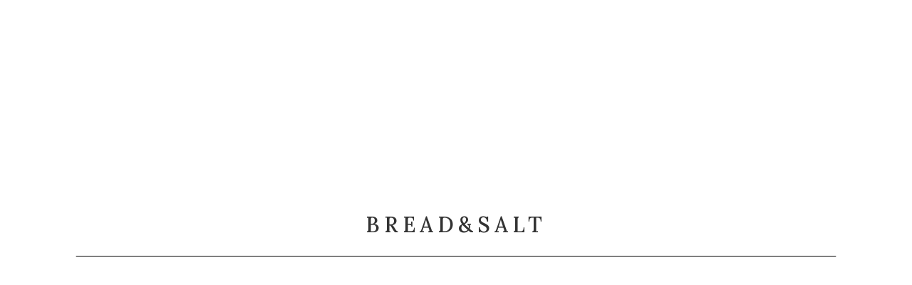

--- FILE ---
content_type: text/html; charset=utf-8
request_url: https://basilic.ua/bread-salt
body_size: 12440
content:
<!DOCTYPE html>
<!--[if IE]><![endif]-->
<!--[if IE 8 ]><html dir="ltr" lang="ua" class="ie8"><![endif]-->
<!--[if IE 9 ]><html dir="ltr" lang="ua" class="ie9"><![endif]-->
<!--[if (gt IE 9)|!(IE)]><!-->
<html dir="ltr" lang="ua">
<!--<![endif]-->
<head>
  <meta charset="UTF-8" />
  <meta name="viewport" content="width=device-width, initial-scale=1">
  <meta http-equiv="X-UA-Compatible" content="IE=edge">
  <title>BREAD&amp;SALT</title>
  <base href="https://basilic.ua/" />
      <meta name="description" content="Доставка Луцьк, Доставка Луцк, куди піти, заклади Луцька, Обід, Сніданок, Вечері, День народження, Замовити доставку" />
      <script src="catalog/view/javascript/jquery/jquery-2.1.1.min.js" type="text/javascript"></script>
  <script src="catalog/view/javascript/jquery/jquery.mask.min.js" type="text/javascript"></script>
  <script src="catalog/view/theme/basilic/javascript/gsap/gsap.min.js" type="text/javascript"></script>
  <script src="catalog/view/theme/basilic/javascript/gsap/Draggable.min.js" type="text/javascript"></script>
  <link href="catalog/view/javascript/bootstrap/css/bootstrap.min.css" rel="stylesheet" media="screen" />
  <script src="catalog/view/javascript/bootstrap/js/bootstrap.min.js" type="text/javascript"></script>
  <link href="catalog/view/javascript/font-awesome/css/font-awesome.min.css" rel="stylesheet" type="text/css" />
  <link href="catalog/view/theme/basilic/stylesheet/ionicons.min.css" rel="stylesheet" type="text/css" />
  <link href="catalog/view/theme/basilic/stylesheet/stylesheet.css?version=03042023" rel="stylesheet">
      <script src="catalog/view/theme/basilic/javascript/common.js?version=03042023" type="text/javascript"></script>
      <link href="http://basilic.ua/bread-salt" rel="canonical" />
      <link href="https://basilic.ua/image/catalog/logos/Bacilic_white-logo.png" rel="icon" />
      <style>
    body:not(.ready) * {visibility:hidden;}
  </style>
  <link rel="apple-touch-icon" sizes="57x57" href="/image/favicon/apple-icon-57x57.png">
  <link rel="apple-touch-icon" sizes="60x60" href="/image/favicon/apple-icon-60x60.png">
  <link rel="apple-touch-icon" sizes="72x72" href="/image/favicon/apple-icon-72x72.png">
  <link rel="apple-touch-icon" sizes="76x76" href="/image/favicon/apple-icon-76x76.png">
  <link rel="apple-touch-icon" sizes="114x114" href="/image/favicon/apple-icon-114x114.png">
  <link rel="apple-touch-icon" sizes="120x120" href="/image/favicon/apple-icon-120x120.png">
  <link rel="apple-touch-icon" sizes="144x144" href="/image/favicon/apple-icon-144x144.png">
  <link rel="apple-touch-icon" sizes="152x152" href="/image/favicon/apple-icon-152x152.png">
  <link rel="apple-touch-icon" sizes="180x180" href="/image/favicon/apple-icon-180x180.png">
  <link rel="icon" type="image/png" sizes="192x192"  href="/image/favicon/android-icon-192x192.png">
  <link rel="icon" type="image/png" sizes="32x32" href="/image/favicon/favicon-32x32.png">
  <link rel="icon" type="image/png" sizes="96x96" href="/image/favicon/favicon-96x96.png">
  <link rel="icon" type="image/png" sizes="16x16" href="/image/favicon/favicon-16x16.png">
  <link rel="manifest" href="/manifest.json">
  <meta name="msapplication-TileColor" content="#ffffff">
  <meta name="msapplication-TileImage" content="/image/favicon/ms-icon-144x144.png">
  <meta name="theme-color" content="#000000">
  <meta http-equiv='cache-control' content='no-cache'>
  <meta http-equiv='expires' content='0'>
  <meta http-equiv='pragma' content='no-cache'>
</head>
<body>
<div class="loader">
  <div class="loader__side loader__side--top"></div>
  <div class="loader__side loader__side--bottom"></div>
  <div class="loader-text">BREAD&amp;SALT</div>
  <div class="loader-divider"></div>
</div>
<header>
  <div class="container-fluid">
    <div class="row">
      <div class="col-xs-12 flex">
        <div class="col1">
          <input type="checkbox" id="hmt" class="hidden-menu-ticker">
          <label class="btn-menu" for="hmt">
            <span class="first"></span>
            <span class="second"></span>
            <span class="third"></span>
          </label>
          <ul class="hidden-menu">
            <li> <a href="/">Basilic group</a></li>
                                  <li><a href="http://basilic.ua/bread-salt">BREAD&amp;SALT</a></li>
                              <li><a href="http://basilic.ua/show-basilic">SHOW BASILIC</a></li>
                 
          </ul>
        </div>
        <div class="col2">
                      <h1><a href="http://basilic.ua/bread-salt">BREAD&amp;SALT</a></h1>
                  </div>
        <div class="col3">
          <div class="account pull-right">
            <ul class="list-inline">
              <li class="dropdown"><a href="https://basilic.ua/index.php?route=account/account" class="dropdown-toggle icon-account" data-toggle="dropdown">
                  <i class="icon ion-android-more-vertical" data-toggle="tooltip" data-placement="bottom" title="Особистий кабінет"></i></a>
                <ul class="dropdown-menu dropdown-menu-right text-center">
                   
                  
                                      <li><a href="https://basilic.ua/index.php?route=account/register">Реєстрація</a></li>
                    <li><a href="https://basilic.ua/index.php?route=account/login">Авторизація</a></li>
                                  </ul>
              </li>
            </ul>
          </div>
          <div class="search-btn pull-right">
            <div class="btn-group btn-search">
  <a data-toggle="dropdown" class="btn dropdown-toggle">
  <i class="icon ion-ios-search-strong" data-toggle="tooltip" data-placement="bottom" title="Пошук"></i></a>
  <ul class="dropdown-menu pull-right">
  <li class="dropdown-triangle"></li>
    <li>
      <div id="search" class="input-group">
	  <input type="text" name="search" value="" placeholder="Пошук" class="form-control" />
 
        <div class="input-group-btn">
          <button type="button" class="btn btn-default">Пошук</button>
        </div>
      </div>
    </li>
  </ul>
</div>
          </div>
          <div class="shopping-bag pull-right">
            <div id="cart" class="btn-group">
    <a href="https://basilic.ua/index.php?route=checkout/checkout" class="btn btn-block show-minicart">
        <i class="icon ion-bag" title="Перейти до кошику"></i>
        <span class="count empty" id="count">0</span>
        <span class="total empty" id="total">0.00₴</span>
    </a>

    <div class="minicart-wrapper">
        <div class="minicart-title"><strong>Ваш кошик</strong></div>
        <button type="button" class="close close-minicart"><i class="icon ion-android-close"></i></button>
                    <div class="minicart empty">
                <p class="empty-cart text-center">Ваш кошик порожній!</p>
            </div>
            </div>
</div>

          </div>
        </div>
      </div>
    </div>
</header>

<div id="product-category" class="container">
  <ul class="breadcrumb">
        <li><a href="http://basilic.ua/index.php?route=common/home"><i class="fa fa-home"></i></a></li>
        <li><a href="http://basilic.ua/bread-salt">BREAD&amp;SALT</a></li>
      </ul>
  <div class="row">
                <div id="content" class="col-sm-12">
                      <div class="categories">
              <div id="categories-slider" class="sub-categories-wrapper">
                  <ul id="sub-categories" class="sub-categories">
                                                                              <li><a href="http://basilic.ua/index.php?route=product/category&amp;path=64_329" class="btn-category">Новинки від Хліб Сіль</a></li>
                                                                                                        <li><a href="http://basilic.ua/index.php?route=product/category&amp;path=64_332" class="btn-category">Безалкогольні напої</a></li>
                                                                                                        <li><a href="http://basilic.ua/index.php?route=product/category&amp;path=64_331" class="btn-category">Основне меню</a></li>
                                                                  </ul>
              </div>
              <div class="categories-controls">
                  <span class="btn-move btn-move-left">
                      <i class="fa fa-long-arrow-left" aria-hidden="true"></i>
                  </span>
                  <span class="btn-move btn-move-right">
                      <i class="fa fa-long-arrow-right" aria-hidden="true"></i>
                  </span>
              </div>
          </div>
                       <div class="row product-row">       <div class="card col-lg-3 col-md-3 col-sm-6 col-xs-12">
  <div class="content">
    <div class="front">
	 <h3>Грядка на тарілці</h3>
     <img src="https://basilic.ua/image/cache/catalog/bread-salt/11043-300x300.PNG" alt="Грядка на тарілці" title="Грядка на тарілці" class="img-responsive" />
	  <p class="price">
                    200.00₴
                            </p>
	  </div>
    <div class="back">
        <h3>Грядка на тарілці</h3>
                    <b>400.00g</b>
                <p>Маринована бита редиска та хрумкий огірок з часником та зеленню ніжні томати чері з домашнім сиром.</p>
                <p class="price">
                    200.00₴
                            </p>
                            <button id="add-to-cart-4001"
                    type="button"
                    data-loading-text="Додається"
                    onclick="cart.add('4001','64','1');"
                    class="btn to-cart"
            >
                У кошик
            </button>
              </div>
    </div>
  </div>
        <div class="card col-lg-3 col-md-3 col-sm-6 col-xs-12">
  <div class="content">
    <div class="front">
	 <h3>Рубанка зі щуки</h3>
     <img src="https://basilic.ua/image/cache/catalog/bread-salt/11043-300x300.PNG" alt="Рубанка зі щуки" title="Рубанка зі щуки" class="img-responsive" />
	  <p class="price">
                    240.00₴
                            </p>
	  </div>
    <div class="back">
        <h3>Рубанка зі щуки</h3>
                    <b>200.00g</b>
                <p>Вишуканий тартар з щуки, делікатно маринованої в буряковому соці з натяком хрону, що надає страві пікантної глибини й легку гостринку. Додаємо каперси для яскравої солоної ноти та соковиту полуницю, яка освіжає і гармонізує смакову палітру.</p>
                <p class="price">
                    240.00₴
                            </p>
                            <button id="add-to-cart-3999"
                    type="button"
                    data-loading-text="Додається"
                    onclick="cart.add('3999','64','1');"
                    class="btn to-cart"
            >
                У кошик
            </button>
              </div>
    </div>
  </div>
     </div>
      <div class="row">
        <div class="col-sm-6 text-left"></div>
        <div class="col-sm-6 text-right">Показано з 1 по 2 із 2 (1 сторінок)</div>
      </div>
                  </div>
    </div>
</div>
</div>
<footer>
    <div class="container">
        <div class="block-contacts__item-info">
            м. Луцьк, проспект Соборності 16в
        </div>
        <div class="block-contacts__item-info">
            Доставка: <a href="tel:0661164847">066 116 48 47</a>   /   Самовивіз: <a href="tel:0661164847">066 116 48 47</a>

        </div>
        <div class="block-contacts__item-info">
            Пн-Нд: 10:00-23:00
        </div>
        <div class="copyright">&copy; 2022</div>
    </div>
</footer>
</body></html>


--- FILE ---
content_type: text/css
request_url: https://basilic.ua/catalog/view/theme/basilic/stylesheet/stylesheet.css?version=03042023
body_size: 42577
content:
@import url('https://fonts.googleapis.com/css2?PT+Serif:ital@1&family=Lora:ital,wght@0,400;0,500;0,600;0,700;1,400;1,500;1,600;1,700&display=swap');
@keyframes appear {
    from {
        opacity: 0;
        transform: scale(2);
    }
    to {
        opacity: 1;
        transform: scale(1);
    }
}
@keyframes growBar {
    0% {
        transform: scaleX(0);
    }
    50% {
        transform: scaleX(1);
    }
    100% {
        transform: scaleX(0);
    }
}
@keyframes pin {
    from {
        opacity: 1;
        transform: scale(1);
    }
    to {
        opacity: 0;
        transform: scale(1.7);
    }
}

 body {
     padding-top: 125px;
     font-family: 'Lora', serif;
     font-weight: 400;
     font-size: 14px;
     overflow-x: hidden;
}
/*text*/
 h1, h2, h3, h4, h5, legend {
     font-weight: 500;
}
 h1 {
     margin-bottom: 20px;
}
 a {
     color: #000;
}
 a:hover, a:focus {
     color: #000;
}
 a, a:hover, a:focus {
     text-decoration: none;
}
 button:focus {
     outline: none;
 }
.loader {
    position: fixed;
    top: 0;
    left: 0;
    width: 100%;
    height: 100%;
    overflow: hidden;
    z-index: 9999;
}
.loader:before,
.loader:after {
    content: '';
    display: block;
    position: absolute;
    left: 0;
    width: 100%;
    height: 50%;
    background-color: #ffffff;
    transform: scaleY(1);
    transition: transform .8s linear 1.4s;
}
.loader:before {
    top: 0;
    transform-origin: top;
    height: calc(50% + 1px);
}
.loader:after {
    bottom: 0;
    transform-origin: bottom;
}
.loader-text {
    position: absolute;
    left: 50%;
    top: 50%;
    font-size: 16px;
    font-weight: 500;
    text-transform: uppercase;
    transform: translate(-50%, -49px);
    letter-spacing: 6px;
    transition: opacity 0.5s cubic-bezier(0.47, 0, 0.745, 0.715);
    white-space: nowrap;
    opacity: 0;
}
.loader-text:after {
    content: '';
    display: block;
    width: 100%;
    height: 1px;
    background-color: #000000;
    position: absolute;
    left: 0;
    bottom: -30px;
    transform: scaleX(0);
    transform-origin: center;
    transition: transform;
}
.loader-divider {
    position: absolute;
    top: 50%;
    left: 0;
    width: 100%;
    height: 1px;
    margin-top: -1px;
    background-color: #000000;
    transform: scaleX(0);
    transform-origin: center;
    opacity: 1;
}
.ready .loader-text {
    opacity: 1;
}
.ready .loader-text:after {
    animation: growBar 3s cubic-bezier(0.645, 0.045, 0.175, 1) 0.5s infinite;
}
.loaded .loader {
    width: 0;
    height: 0;
    left: -9999px;
    transition: all 0s;
    transition-delay: 2.2s;
}
.loaded .loader:before,
.loaded .loader:after {
    transform: scaleY(0);
}
.loaded .loader-text {
    transition: visibility 0.09s cubic-bezier(0.47, 0, 0.745, 0.715) 1.1s;
    visibility: hidden;
}
.loaded .loader-divider {
    transform: scaleX(1);
    opacity: 0;
    transition: transform 0.7s linear, opacity 0s ease-out 1.25s;
}
.prev-next-wrapper {
    margin-top: 30px;
    padding: 0 15px;
    overflow: hidden;
}
.prev-next-wrapper .prev-cat {
    float: left;
}
.prev-next-wrapper .next-cat {
    float: right;
}
.prev-next-wrapper .fa {
    transition: transform .3s  cubic-bezier(0.645, 0.045, 0.175, 1);
}
.prev-next-wrapper .prev-cat .fa {
    margin-right: 10px;
}
.prev-next-wrapper .next-cat .fa {
    margin-left: 10px;
}
.prev-next-wrapper .prev-cat:hover .fa {
    transform: translateX(-5px) scale(1.3, 1.3);
}
.prev-next-wrapper .next-cat:hover .fa {
    transform: translateX(5px) scale(1.3, 1.3);
}
 .title {
     padding: 20px 40px;
     border-top: 2px solid #000;
     color: #000;
     border-bottom: 2px solid #000;
     text-align: center;
     margin: 20px auto;
     width: -webkit-fit-content;
     width: -moz-fit-content;
     width: fit-content;
}
.nav-tabs {
    margin-bottom: 10px;
}
/*icons*/
 .icon {
     font-size: 28px;
}
 .tooltip {
     display: none !important;
 }
 .shopping-bag {
     padding-right: 10px;
}
 .shopping-bag-icon {
     position: relative;
}
/*scrollbar*/
 ::-webkit-scrollbar {
    width:10px;
    height:10px
}
 ::-webkit-scrollbar-track {
    background-color:#eaeaea
}
 ::-webkit-scrollbar-thumb {
    background-color:#9699a2
}
 ::-webkit-scrollbar-thumb:hover {
    background-color:#555
}
/*inputs*/
 .form-control {
     height: 46px;
     margin-bottom: 20px;
}
 .form-control::-webkit-input-placeholder {
     color: #7e8e9f;
}
 .form-control::-moz-placeholder {
     color: #7e8e9f;
}
 .form-control:-ms-input-placeholder {
     color: #7e8e9f;
}
 .input-group-addon, #input-limit, #input-sort {
     height: 46px;
     padding: 12px 25px 12px 12px;
}
 .input-group-addon {
     font-size: 16px!important;
}
/*tables*/
 .table .btn {
     height: auto;
}
 .table, .table>thead>tr>th, .table>tbody>tr>th, .table>tfoot>tr>th, .table>thead>tr>td, .table>tbody>tr>td, .table>tfoot>tr>td {
     padding: 8px 8px;
     background: #fff;
     border-width: 1px;
     border-color: #000;
     vertical-align: middle;
}
.dropdown-menu .table>tbody>tr>td.text-left {
    max-width: 150px;
}
 .table {
     margin-bottom: 0;
}
 .table>thead {
     font-weight: 700;
}
 .table>tbody+tbody {
     border-top: none;
}
 .table-responsive {
     margin-bottom: 40px;
     -webkit-box-shadow: 0 1px 3px 0 rgba(215, 221, 228, 0.6);
     box-shadow: 0 1px 3px 0 rgba(215, 221, 228, 0.6);
}

.table-responsive>.table.cart-table>tbody>tr>td.product-qty {
    width: 142px;
}
/*image*/
 .img-responsive {
     margin: auto;
	 width: 100%;
}
/*list*/
 ul {
     margin: 0;
     padding: 0;
     list-style: none;
}
 .list-group-item.active, .list-group-item.active:focus, .list-group-item.active:hover {
     z-index: 2;
     color: #fff;
     background-color: #000;
     border-color: #000;
}
/*header*/
 header {
     position: fixed;
     top: 0;
     left: 0;
     width: 100%;
     min-width: 100%;
     padding: 15px;
     -webkit-backface-visibility: hidden;
     backface-visibility: hidden;
     -webkit-transition: background 2.5s ease, box-shadow 1.3s;
     -webkit-transition: background 2.5s ease, -webkit-box-shadow 1.3s;
     transition: background 2.5s ease, -webkit-box-shadow 1.3s;
     -o-transition: background 2.5s ease, box-shadow 1.3s;
     transition: background 2.5s ease, box-shadow 1.3s;
     transition: background 2.5s ease, box-shadow 1.3s, -webkit-box-shadow 1.3s;
     background: #fff;
     box-shadow: 0 0 15px rgba(0,0,0,0.1);
     z-index: 3;
}
 .flex {
     display: -webkit-inline-box;
     display: -ms-inline-flexbox;
     display: inline-flex;
     width: 100%;
     -webkit-box-pack: justify;
     -ms-flex-pack: justify;
     justify-content: space-between;
     -webkit-box-align: center;
     -ms-flex-align: center;
     align-items: center;
}
/*menu*/
 .hidden-menu {
     display: block;
     position: fixed;
     list-style:none;
     padding: 10px;
     margin: 0;
     -webkit-box-sizing: border-box;
     box-sizing: border-box;
     width: 200px;
     background-color: #eee;
     height: 100%;
     top: 0;
     left: -200px;
     -webkit-transition: left .2s;
     -o-transition: left .2s;
     transition: left .2s;
     z-index: 3;
     -webkit-transform: translateZ(0);
     -webkit-backface-visibility: hidden;
}
 .hidden-menu-ticker {
     display: none;
}

 .col1 {
     width: 36px;
 }
 .btn-menu {
     padding: 5px;
     position: relative;
     top: 5px;
     left: 5px;
     cursor: pointer;
     -webkit-transition: left .3s;
     -o-transition: left .3s;
     transition: left .3s;
     z-index: 4;
     width: 36px;
     -webkit-transform: translateZ(0);
     -webkit-backface-visibility: hidden;
}
 .btn-menu:hover span.second{
     width: 46px;
     -webkit-transition: .5s all;
     -o-transition: .5s all;
     transition: .5s all;
}
 .btn-menu:hover span.third{
     width: 56px;
     -webkit-transition: .5s all;
     -o-transition: .5s all;
     transition: .5s all;
}
 .btn-menu span {
     display: block;
     height: 2px;
     width: 26px;
     background-color: #000;
     margin: 5px 0 0;
     -webkit-transition: all .2s linear .3s;
     -o-transition: all .2s linear .3s;
     transition: all .2s linear .3s;
     position: relative;
}
 .btn-menu span.first {
     margin-top: 0;
}
 .hidden-menu-ticker:checked ~ .btn-menu {
     left: 160px;
     position: fixed;
}
 .hidden-menu-ticker:checked ~ .hidden-menu {
     left: 0;
}
 .hidden-menu-ticker:checked ~ .btn-menu span.first {
     -webkit-transform: rotate(45deg);
     top: 10px;
}
 .hidden-menu-ticker:checked ~ .btn-menu span.second {
     opacity: 0;
}
 .hidden-menu-ticker:checked ~ .btn-menu span.third {
     -webkit-transform: rotate(-45deg);
     top: -10px;
}
 .hidden-menu-ticker:checked ~ .btn-menu span.first, .hidden-menu-ticker:checked ~ .btn-menu span.second, .hidden-menu-ticker:checked ~ .btn-menu span.third {
     width: 26px!important;
}
 .hidden-menu a {
	 font-size: 20px;
     padding: 10px;
     display: block;
     text-align: center;
     -webkit-transition: 0.5s all;
     -o-transition: 0.5s all;
     transition: 0.5s all;
}
 .hidden-menu a:hover {
     -webkit-transform: scale(1.05);
     -ms-transform: scale(1.05);
     transform: scale(1.05);
}
/*checkout*/
#payment-address-tab .checkbox {
    display: none;
    visibility: hidden;
}
 #shipping-address-tab,
 #shipping-method-tab {
     display: none;
     visibility: hidden;
 }

 .panel-body.error > h5 {
    color: #a94442;
 }

 .panel-body.pickup #address {
     display: none;
     visibility: hidden;
 }

.panel-group .panel {
    border-color: #000;
    border-radius: 0;
    border-bottom-width: 0;
    border-left: none;
    border-right: none;
}
.panel-group .panel:last-child {
    border-bottom-width: 1px;
}
.panel-default>.panel-heading+.panel-collapse>.panel-body {
    border-top: none;
}
.panel-default>.panel-heading {
    color: #000;
    background: none;
}
.panel-heading {
    padding: 15px 10px;
}
 .panel-title {
     font-size: 20px;
 }

.panel-title a {
    display: block;
}

.panel-title .fa {
    float: right;
}
.panel-group .panel+.panel {
    margin-top: 0;
}
.panel legend,
.panel h5 {
    display: block;
    width: 100%;
    padding: 0;
    margin: 0 0 20px;
    font-size: 18px;
    line-height: inherit;
    color: #000;
    border: 0;
    border-bottom: 1px solid rgba(0, 0, 0, .5);
}
.panel textarea:focus {
    border-color: #000;
    box-shadow: none;
}
input.form-control {
    border: none;
    border-radius: 0;
    border-bottom: 1px solid rgba(0, 0, 0, .2);
    transition: border .3s ease-in-out;
    box-shadow: none !important;
}

input.form-control:hover, input.form-control:focus {
    border-bottom: 1px solid rgba(0, 0, 0, 1);
}

.accordion-toggle .fa {
    transform: rotateZ(-180deg);
    transition: transform .3s ease-in-out;
}

.accordion-toggle.collapsed .fa {
    transform: rotateZ(0deg);
}
/*cart*/
 #cart-itemscount,
 #cart-itemscount-mob {
     position: absolute;
     top: 0;
     right: -22px;
     font-size: 13px;
     color: #fff;
     background: #000;
     padding: 0px 7px;
     border-radius: 20px;
     -webkit-transition: .3s;
     -o-transition: .3s;
     transition: .3s;
     border: 2px solid #000;
     box-sizing: border-box;
}
 #cart .ion-ios-close-empty:hover {
     color: #000;
}
 #cart .empty-cart {
     margin: 0;
     padding: 15px 30px;
}
 #cart:hover #cart-itemscount,
 #cart.open #cart-itemscount {
     background: #fff;
     color: #000;
     box-shadow: 0 0 6px 2px rgba(0, 0, 0, 0.3);
}
 #cart>.btn {
     position: relative;
     height: auto;
     line-height: 1;
     padding: 0;
     -webkit-box-shadow: none;
     box-shadow: none;
}
#cart>.btn .icon {
    font-size: 32px;
}
#cart .count,
#cart .total {
    display: block;
    position: absolute;
    line-height: 1;
}
#cart .count.empty,
#cart .total.empty {
    display: none;
}
#cart .count {
    top: -5px;
    right: -5px;
    width: 20px;
    height: 20px;
    padding: 4px 0;
    font-size: 12px;
    color: #fff;
    background-color: #000;
    border-radius: 50%;
    text-align: center;
}
#cart .count:before {
    content: "";
    display: block;
    width: 100%;
    height: 100%;
    border-radius: 50%;
    position: absolute;
    left: 50%;
    top: 50%;
    margin-left: -10px;
    margin-top: -10px;
    background-color: #000;
    animation: .3s cubic-bezier(.47, 0, .745, .715) 1 pin;
    z-index: -1;
}

#cart .total {
    font-size: 14px;
    bottom: -12px;
    left: 50%;
    transform: translateX(-50%);
}

 #cart .dropdown-menu {
     margin: 5px -22px 0 0;
     z-index: 1001;
}
 #cart .dropdown-menu .btn {
     margin-bottom: 6px;
}
 #cart .img-thumbnail {
     padding: 0;
     max-width: 64px;
     border: none;
     padding: 4px;
     border-radius: 4px;
}
 #cart .dropdown-menu table {
     margin-bottom: 10px;
}
 #cart .dropdown-menu li>div {
     min-width: 427px;
     padding: 0 10px;
}
 #cart .table-src {
     padding: 0 10px;
 }
#cart .table-src .table>tbody>tr:first-child>td  {
    border-top: none;
}
 .cart-link {
     padding: 10px 0 0;
}
#cart-totals .table-bordered {
    border: none;
}
#cart-totals .table-bordered tbody>tr:first-child {
    display: none;
}
.table-totals>tbody>tr>td.text-left {
    border-right: none;
}
.table-totals>tbody>tr>td.text-right {
    border-left: none;
}
.input-group.cart-btns-wrapper {
    display: -webkit-box;
    display: -moz-box;
    display: -ms-flexbox;
    display: -webkit-flex;
    display: flex;
    align-items: center;
}

.input-group.input-group .form-control:first-child {
    width: 48px;
    border: none;
    border-bottom: 1px solid rgba(0, 0, 0, .2);
    text-align: center;
    box-shadow: none;
    border-radius: 0;
    -webkit-transition: .3s ease-in-out;
    transition: .3s ease-in-out;
}

.input-group.input-group .form-control:first-child:focus {
    border-color: #000000;
}

.cart-table .img-thumbnail {
    min-width: 83px;
    border: none;
}

#cart .table.table-bordered tbody > tr:first-child {
    display: none;
}

/*.cart-btns {*/
/* display: block;*/
/* width: 100%;*/
/* float: left;*/
/* text-align: center;*/
/*}*/

.btn.btn-update,
.btn.btn-remove {
    position: relative;
    margin: 0 5px !important;
    padding: 15px;
    font-size: 20px;
}

.btn-update:focus,
.btn-remove:focus {
    box-shadow: none !important;
    outline: none !important;
}

.btn-update .fa,
.btn-remove .fa {
    position: absolute;
    left: 50%;
    top: 50%;
    -webkit-transform: translate(-50%, -50%);
    transform: translate(-50%, -50%);
    -webkit-transition: all .3s ease-in-out;
    transition: all .3s ease-in-out;
}

.btn-update:hover .fa,
.btn-remove:hover .fa {
    -webkit-transform: translate(-50%, -50%) scale(1.3);
    transform: translate(-50%, -50%) scale(1.3);
}

.buttons-continue {
    margin-top: 30px;
}

/*search*/
 .search-btn {
     display: none !important;
     margin-top: 18px;
     margin-left: 25px;
}
 .search-btn .btn {
     padding: 0 1px;
}
 header .btn-search .dropdown-menu {
     margin-top: 8px;
}
 header .btn-search .dropdown-menu .dropdown-triangle:before {
     left: 90%;
}
 #search {
     padding: 4px 10px;
}
 #search .btn {
     padding: 12px 15px;
}
 #search .form-control {
     min-width: 150px;
}
/*account*/
 .account {
     display: none !important;
     margin-top: 3px;
     padding: 0;
     margin-left: 20px;
}
 .account .list-inline {
     margin: 0;
}
 .account .dropdown-menu>li>a {
     padding: 13px 20px;
}
 .account .icon-account i {
     font-size: 48px;
}
 .account .dropdown-menu .dropdown-triangle:before {
     left: 86%;
}
 .lang {
     display: -webkit-box;
     display: -ms-flexbox;
     display: flex;
     -webkit-box-pack: center;
     -ms-flex-pack: center;
     justify-content: center;
     -webkit-box-orient: vertical;
     -webkit-box-direction: normal;
     -ms-flex-direction: column;
     flex-direction: column;
     border-bottom: 2px #8f9dab solid;
     padding: 13px 20px;
}
 .dropdown-menu-right>li>a {
     padding: 13px 20px;
     text-align: center;
}
 .language-select {
     padding: 5px;
     background: none;
     border: none;
     -webkit-transition: .3s;
     -o-transition: .3s;
     transition: .3s;
     -webkit-box-shadow: none;
     box-shadow: none;
}
 .language-select>img {
     margin-right: 10px;
}
/*slideshow*/
 .owl-wrapper-outer {
     border: 0px!important;
     -webkit-box-shadow: none!important;
     box-shadow: none!important;
}
 .owl-pagination {
     margin-bottom: 50px;
}
/*main block*/
 #content {
     min-height: 700px;
     margin-bottom: 40px;
}
/*breadcrumb*/
 .breadcrumb {
     background: transparent;
     padding: 0;
     font-size: 0;
}
 .breadcrumb>li {
     padding: 0 16px;
     position: relative;
     white-space: nowrap;
     font-size: 14px;
     line-height: 20px;
}
 .breadcrumb>li:first-child {
     padding-left: 0;
     font-size: 20px;
}
 .breadcrumb>li+li:before {
     content: '';
     padding: 0;
}
 .breadcrumb>li:after {
     content: '>';
     display: inline-block;
     position: absolute;
     top: 0;
     right: -6px;
     font-size: 20px;

}
 .breadcrumb>li:last-child:after {
     display: none;
}
/*alert*/
 .alert {
     position: fixed;
     left: 50%;
     top: 100px;
     -webkit-transform: translateX( -50%);
     transform: translateX( -50%);
     width: 100%;
     max-width: 500px;
     margin: 30px 0;
     padding-right: 30px;
     box-shadow: 0 0 15px rgba(0, 0, 0, .1);
     border-radius: 2px;
     z-index: 1001;
}
 .alert i {
     margin-top: 2px;
}
 .alert h4 {
     margin-bottom: 10px;
     font-weight: bold;
}
 .alert-dismissable .close {
     color: black;
}
 .alert-info, .alert-warning, .alert-success {
     color: #7e8e9f;
     background-color: #d9dee4;
     border-color: #d9dee4;
}
.alert-warning span {
    color: #000000;
    text-transform: uppercase;
}
 .close {
     position: absolute;
     right: 15px;
     top: 10px;
     color: #434a54;
     text-shadow: none;
     opacity: 1;
}
 .alert a:hover, .close:hover {
     opacity: 1;
}
/*pagination*/
 .pagination {
     margin: 0;
     border-radius: 2px;
}
 .pagination>li>a, .pagination>li>span {
     color: #4f5f6f;
     background: #dbe1e8;
     border: 1px solid #dbe1e8;
     padding: 12px 15px;
}
 .pagination>li>a:hover, .pagination>li>span:hover, .pagination>li>a:focus, .pagination>li>span:focus {
     color: #fff;
     background: #7e8e9f;
     border: 1px solid #7e8e9f;
}
 .pagination>.active>a, .pagination>.active>span, .pagination>.active>a:hover, .pagination>.active>span:hover, .pagination>.active>a:focus, .pagination>.active>span:focus {
     color: #fff;
     background: #000;
     border: 1px solid #000;
}
 .pagination>li:first-child>a, .pagination>li:first-child>span {
     border-bottom-left-radius: 2px;
     border-top-left-radius: 2px;
}
 .pagination>li:last-child>a, .pagination>li:last-child>span {
     border-top-right-radius: 2px;
     border-bottom-right-radius: 2px;
}
/*buttons*/
.button-group {
    display: flex;
    flex-wrap: wrap;
    align-content: center;
}
 .btn {
     height: 46px;
     font-size: 16px;
     padding: 12px 25px;
     background: none;
     border-radius: 0;
     -webkit-transition: .3s;
     -o-transition: .3s;
     transition: .3s;
}
 .btn:active, .btn.active {
     -webkit-box-shadow: none;
     box-shadow: none;
}
 .btn-buy {
     position: relative;
     background: #fff url("../image/icons/icon-basket.png") no-repeat center;
     background-size: cover;
     -webkit-box-shadow: none;
     box-shadow: none;
     color: #000;
     border: none;
     width: 60px;
     height: 60px;
     overflow: hidden;
     padding: 0;
     margin: 4px;
     cursor: default;
}
 .btn-buy:focus {
     outline: none;
 }
 .btn-buy .icon {
     font-size: 48px;
     position: absolute;
     left: 50%;
     top: -4px;
     transform: translateX(-50%);
 }

 .btn-buy.active, .btn-buy.disabled, .btn-buy[disabled] {
     -webkit-transform: scale(1.05);
     -ms-transform: scale(1.05);
     transform: scale(1.05);
     background: #7e8e9f;
}
 .btn-info {
     color: #fff;
     background-color: #000!important;
     border-color: #000!important;
     border-radius: 2px;
}
.btn-buy.active, .btn-buy.disabled, .btn-buy[disabled] {
     -webkit-transform: scale(1.05);
     -ms-transform: scale(1.05);
     transform: scale(1.05);
     background-color: #000!important;
     border-color: #000!important;
     outline: none;
}
.btn-default, .btn-primary {
     border: 1px solid #000;
    transition: .3s ease-in-out;
}
.btn-primary {
    background-color: #000;
    color: #fff;
}

.btn-default {
    background-color: #fff;
    color: #000;
}
 .btn-default:hover, .btn-default:active, .btn-default:focus, .btn-default.active, .btn-default.disabled, .btn-default[disabled], .btn-primary:hover {
     color: #fff;
     background: #6b7987;
     border: 1px solid #6b7987;
}
.btn-primary:hover, .btn-primary:focus, .btn-primary:active {
    background-color: #fff;
    color: #000;
}
.btn-default:hover, .btn-default:focus, .btn-default:active {
    background-color: #000;
    color: #fff;
}
.btn-primary:active, .btn-primary:focus, .btn-primary.active, .btn-primary.disabled, .btn-primary[disabled] {

}
 .btn-danger {
     color: #7e8e9f;
     background: none;
     border: none;
     text-shadow: none;
     -webkit-box-shadow: none;
     box-shadow: none;
}
 .btn-danger:hover, .btn-danger:active, .btn-danger.active, .btn-danger.disabled, .btn-danger[disabled] {
     color: #59c2e6;
     background: none;
     border: none;
     text-shadow: none;
     -webkit-box-shadow: none;
     box-shadow: none;
}
.btn-danger:hover, .btn-danger:focus, .btn-danger:active:hover, .btn-danger.active:hover, .open>.dropdown-toggle.btn-danger:hover, .btn-danger:active:focus, .btn-danger.active:focus, .open>.dropdown-toggle.btn-danger:focus, .btn-danger:active.focus, .btn-danger.active.focus, .open>.dropdown-toggle.btn-danger.focus {
     color: #000;
     background-color: transparent;
     border-color: transparent;
    box-shadow: none;
    outline: none;
}
 .btn-sm, .btn-group-sm>.btn {
     height: 36px;
     padding: 5px 12px;
     font-size: 14px;
     line-height: 20px;
}
 .btn-lg, .btn-group-lg>.btn {
     height: 56px;
     font-size: 18px;
}
 .btn-register {
     margin-top: 101px;
}
 .btn-block+.btn-block {
     margin-top: 3px;
}
 .btn-group.open .dropdown-toggle {
     -webkit-box-shadow: none;
     box-shadow: none;
}
.btn.to-cart {
    outline: none !important;
    outline-offset: unset !important;
    width: 100%;
    height: auto;
    font-size: 20px;
    color: #fff;
    padding: 5px 30px;
    background-color: #000;
    text-transform: uppercase;
    font-family: 'Open Sans', sans-serif;
    border-radius: 3px;
}
.btn.to-cart:hover {
    background-color: rgba(0,0,0, 0.9);
    border: 1px solid #000;
    box-shadow: 0 0 8px rgba(0, 0, 0, .6);
    letter-spacing: 3px;
}
.btn.to-cart.disabled {
    opacity: 1;
}

.qty-number {
     position: absolute;
     left: 0;
     bottom: 15px;
     display: block;
     width: 100%;
     animation: appear .4s linear 0s 1 normal;
     font-size: 16px;
 }
 .qty-number.empty {
     display: none;
 }
 .qty-control {
     background: #fff;
     color: #000;
     border: none;
     font-size: 32px;
     transition: opacity .3s ease-in-out;
     opacity: 1;
     line-height: 1;
 }

 .qty-control.disabled {
     opacity: 0;
    pointer-events: none;
 }

 .button-group .control-label,
 .button-group .form-control {
     display: none;
 }

/*footer*/
 footer {
     padding: 50px 0 20px;
     background: #000;
     color: #fff;
     text-align: center;
}
 footer .block-contacts__item-info {
     margin-bottom: 10px;
 }
 footer .copyright {
     margin-top: 30px;
 }
 footer a {
     color: #fff;
     transition: opacity .3s ease-in-out;
     opacity: 1;
}

footer a:hover {
    color: #fff;
    opacity: .7;
}
/*product card*/
 .card {
     width: calc(100% / 4);
     height: 400px;
     -webkit-perspective: 500px;
     perspective: 500px;
     margin-bottom: 30px;
}
 .content {
     position: relative;
     width: 100%;
     height: 100%;
     -webkit-box-shadow: 0 0 15px rgba(0,0,0,0.1);
     box-shadow: 0 0 15px rgba(0,0,0,0.1);
     -webkit-transition: -webkit-transform 1s;
     transition: -webkit-transform 1s;
     -o-transition: transform 1s;
     transition: transform 1s;
     transition: transform 1s, -webkit-transform 1s;
     -webkit-transform-style: preserve-3d;
     transform-style: preserve-3d;
}
 .card.hovered .content,
 .card.stay-hovered .content{
     -webkit-transform: rotateY( 180deg ) ;
     transform: rotateY( 180deg ) ;
     -webkit-transition: -webkit-transform 0.5s;
     transition: -webkit-transform 0.5s;
     -o-transition: transform 0.5s;
     transition: transform 0.5s;
     transition: transform 0.5s, -webkit-transform 0.5s;
}
 .card h3 {
    font-size: 20px;
     margin-top: 0;
 }
 .front, .back {
     position: absolute;
     display: -webkit-box;
     display: -ms-flexbox;
     display: flex;
     -webkit-box-align: center;
     -ms-flex-align: center;
     align-items: center;
     -webkit-box-pack: center;
     -ms-flex-pack: center;
     justify-content: space-between;
     -webkit-box-orient: vertical;
     -webkit-box-direction: normal;
     -ms-flex-direction: column;
     flex-direction: column;
     height: 100%;
     width: 100%;
     padding: 20px;
     text-align: center;
     border-radius: 5px;
     background-color: #fff;
     -webkit-backface-visibility: hidden;
     backface-visibility: hidden;
}
.front h3 {
    overflow: hidden;
    display: -webkit-box;
    -webkit-line-clamp: 3;
    -webkit-box-orient: vertical;
    min-height: 68px;
}
.front img {
    max-width: 250px;
}
 .back {
     -webkit-transform: rotateY( 180deg );
     transform: rotateY( 180deg );
}

 .back .form-control,
 .back .control-label {
     display: none;
 }

/*product inline*/
.inline-product .product-data {
    display: flex;
    flex-wrap: nowrap;
    justify-content: space-between;
    margin-bottom: 15px;
    padding: 15px 0;
    box-shadow: 0 5px 5px -3px rgba(0, 0, 0, .1);
}

.inline-product .name-container {
    padding-right: 15px;
}

.inline-product .price-container {
    display: flex;
    flex-direction: column;
    text-align: center;
}

.inline-product h3 {
    margin: 0 0 10px;
}

.inline-product p {
    margin: 0;
}

.inline-product .price {
    margin-bottom: 5px;
    padding-bottom: 5px;
    border-bottom: 1px solid #000000;
}


/*price*/
 .price {
     display: -webkit-box;
     display: -ms-flexbox;
     display: flex;
     -webkit-box-align: center;
     -ms-flex-align: center;
     align-items: center;
     -webkit-box-pack: center;
     -ms-flex-pack: center;
     justify-content: center;
     -webkit-box-orient: vertical;
     -webkit-box-direction: normal;
     -ms-flex-direction: column;
     flex-direction: column;
     font-size: 16px;
     font-weight: 700;
}
 .price-new {
     color: red;
     font-size: 18px;
}
 .price-old {
     text-decoration: line-through;
     font-weight: 400;
     font-size: 14px;
}
 .price-tax {
     font-weight: 400;
     font-size: 12px;
     color: grey;
}
/*product thumbnails*/
 .thumbnails {
     overflow: auto;
     clear: both;
     list-style: none;
     padding: 0;
     margin: 0;
	border-style: none!important;
}
 .thumbnails > li {
     margin-left: 20px;
}
 .thumbnails {
     margin-left: -20px;
}
 .thumbnails > img {
     width: 100%;
}
 .image-additional a {
     margin-bottom: 20px;
     padding: 5px;
     display: block;
     border: 1px solid #fff;
}
 .image-additional {
     max-width: 78px;
}
 .thumbnails .image-additional {
     float: left;
     margin-left: 20px;
}
 .categories {
     position: relative;
     margin-bottom: 50px;
 }
.categories-controls {
    display: flex;
    position: absolute;
    left: 50%;
    bottom: -40px;
    transform: translateX(-50%);
    font-size: 30px;
    line-height: 1;
}
.categories-controls.hidden {
    display: none;
}
.categories-controls .btn-move {
    cursor: pointer;
}

.categories-controls .btn-move .fa {
    pointer-events: none;
}

.sub-categories-wrapper {
    position: relative;
    height: 46px;
    overflow: hidden;
}

.sub-categories {
    display: flex;
    flex-wrap: nowrap;
    position: absolute;
}

.sub-categories li {
    margin-right: 15px;
}

.sub-categories li:last-child {
    margin-right: 0;
}

/*.sub-categories .owl-stage {*/
/*    display: -webkit-box;*/
/*    display: -moz-box;*/
/*    display: -ms-box;*/
/*    display: box;*/
/*}*/

.btn-category {
    font-size: 16px;
    display: block;
    padding: 10px 25px;
    text-align: center;
    transition: .4s ease-in-out;
    border: 1px solid #000;
    text-transform: uppercase;
    white-space: nowrap;
}

.btn-category:hover, .btn-category.current {
    color: #fff;
    background-color: #000;
    box-shadow: 0 0 15px rgba(0, 0, 0, .2);
}

.owl-nav.disabled {
    display: none;
}

.sub-sub-categories {
    display: flex;
    flex-wrap: wrap;
    margin-right: -15px;
    margin-bottom: 15px;
    justify-content: center;
}

.sub-sub-categories li {
    margin: 0 15px 15px 0;
}
.sub-sub-categories  .btn-category {
    font-size: 14px;
    padding: 4px 10px;
    text-transform: capitalize;
}

/******************** New ********************/
/********************************************/
.minicart-wrapper {
    position: fixed;
    right: 0;
    top: 0;
    width: 480px;
    height: 100%;
    padding: 10px 0 30px 30px;
    background-color: #fff;
    box-shadow: 0 3px 8px rgb(0, 0, 0, 0.25);
    z-index: 5;
}
.minicart {
    position: relative;
    max-height: 100%;
    padding: 10px 30px 30px 0;
    overflow-y: auto;
}
.minicart-title {
    font-size: 20px;
    padding-right: 30px;
}
.minicart-title strong {
    display: block;
    padding-bottom: 10px;
    border-bottom: 1px solid rgba(0, 0, 0, .2);
}
.minicart .product {
    position: relative;
    display: flex;
    flex-direction: column;
    justify-content: space-between;
    min-height: 115px;
    padding: 0 30px 20px 105px;
}
.minicart .product:after {
    content: "";
    display: block;
    width: 100%;
    height: 1px;
    position: absolute;
    left: 0;
    bottom: 10px;
    background-color: rgba(0, 0, 0, .2);
}
.minicart .product-img {
    position: absolute;
    left: 0;
    top: 0;
    width: 95px;
}
#cart .minicart .img-thumbnail {
    width: 100%;
    max-width: 100%;
    padding: 0;
}
.minicart .product-title {
    display: block;
    font-size: 16px;
    margin-bottom: 5px;
}
.minicart .product-info dl {
    margin-bottom: 0;
}
.minicart .product-info dd,
.minicart .product-info dt {
    display: inline;
}
.minicart .product-price {
    display: flex;
    justify-content: space-between;
    margin-top: 15px;
}
.minicart .product-price .price {
    margin-right: -30px;
}
.minicart .product .close {
    top: 0;
    right: 5px;
}
.close-minicart .icon {
    font-size: 32px;
}

.button-group-qty {
    display: flex;
    align-items: center;
}
.button-group-qty input[readonly] {
    height: 32px;
    margin-bottom: 0;
    background-color: transparent;
    border-bottom: 1px solid #000;
    font-size: 18px;
    text-align: center;
}
.modal-opened, .cart-open {
    overflow: hidden;
}
.modal-opened .product-options-content-wrapper {
    visibility: visible;
}
.modal-options {
    position: fixed;
    left: 0;
    bottom: 0;
    width: 100%;
    height: calc(100% - 110px);
    background-color: rgba(255, 255, 255, .3);
    backdrop-filter: blur(5px);
    opacity: 0;
    overflow: hidden;
}
.product-options {
    position: absolute;
    padding: 40px 20px 20px;
    transform: translate(-50%, -50%);
    width: 100%;
    height: 100%;
    max-width: 400px;
    max-height: 550px;
    background-color: #fff;
    box-shadow: 0 3px 8px rgb(0, 0, 0, 0.25);
    opacity: 0;
    overflow: hidden;
}
.product-options-content-wrapper {
    visibility: hidden;
    position: relative;
    display: flex;
    flex-direction: column;
    justify-content: space-between;
    height: 100%;
    margin-right: -20px;
    padding-right: 20px;
    overflow: hidden;
}
.items-visible .product-options-content-wrapper {
    overflow-y: auto;
}
.product-options-content-wrapper .modal-row:last-child {
    margin-bottom: 5px;
}
.product-options h3 {
    margin-top: 0;
    text-align: center;
}
.product-options .control-label {
    font-size: 16px;
    transition: color .3s cubic-bezier(.47, 0, .745, .715);
}
.product-options .control-label span {
    text-transform: lowercase;
}
.product-options .required .control-label:after {
    content: '*';
}
.product-options .group-options {
    display: flex;
    flex-wrap: wrap;
    margin-left: -5px;
    margin-right: -5px;
}
.group-options .checkbox,
.group-options .radio,
.group-options .checkbox+.checkbox,
.group-options .radio+.radio {
    margin-top: 0;
}
.group-options .checkbox,
.group-options .radio {
    margin: 0 5px 10px;
}
.group-options .checkbox label,
.group-options .radio label {
    padding: 5px 7px;
    font-size: 14px;
    color: #000;
    background-color: #fff;
    border: 1px solid #000;
    transition: color .3s cubic-bezier(.47, 0, .745, .715), background-color .3s cubic-bezier(.47, 0, .745, .715), box-shadow .2s linear;
}
.group-options .radio input,
.group-options .checkbox input {
    display: none;
    width: 0;
    height: 0;
    left: -9999px;
    visibility: hidden;
}
.desktop-view .group-options .radio label:hover,
.desktop-view .group-options .checkbox label:hover,
.desktop-view .group-options .radio input:checked + label,
.desktop-view .group-options .checkbox input:checked + label {
    color: #fff;
    background-color: #000;
}
.group-options .radio input:checked + label,
.group-options .checkbox input:checked + label {
    color: #fff;
    background-color: #000;
    box-shadow: 0 3px 8px rgb(0, 0, 0, 0.55);
}
.form-group.required.error .control-label {
    color: #d0312d;
}
.overlay {
    display: block;
    position: fixed;
    top: 0;
    left: 0;
    width: 100%;
    height: 100%;
    background-color: rgba(255, 255, 255, .3);
    backdrop-filter: blur(5px);
    opacity: 0;
}
.checkout-page .breadcrumb {
    display: none;
}
.checkout-page .minicart button {
    visibility: hidden;
    opacity: 0;
    pointer-events: none;
}
.checkout-page .minicart .btn:not(.continue) {
    display: none;
}
.checkout-page .btn.continue {
    display: block;
}
.btn.continue {
    display: none;
}

/*.shipping-icon polyline,*/
/*.shipping-icon path,*/
/*.shipping-icon line,*/
.shipping-choice {
    padding: 15px 0 0;
    text-align: center;
}
.choice-row {
    display: flex;
    flex-wrap: wrap;
    margin: 0 -15px 15px;
    justify-content: center;
}
.choice {
    width: calc(100% / 3);
    padding: 15px;
}
.choice input {
    display: none;
    width: 0;
    height: 0;
    position: absolute;
    left: 9999px;
    visibility: hidden;
}
.choice label {
    position: relative;
    display: block;
    width: 100%;
    margin: 0;
    padding: 130px 0 15px;
    border: 1px solid #000;
    border-radius: 5px;
    font-size: 16px;
    cursor: pointer;
    opacity: .7;
    transition: .3s cubic-bezier(0.47, 0, 0.745, 0.715);
    background-color: #fff;
    text-align: center;
}

.choice label:hover {
    opacity: 1;
    box-shadow: 0 0 8px rgba(0, 0, 0, .5);
}

.choice input[type=radio]:checked + label {
    background-color: #000;
    color: #fff;
    opacity: 1;
    box-shadow: 0 0 8px rgba(0, 0, 0, .5);
}

.choice input[type=radio]:checked + label .choice-icon {
    stroke: #fff;
    fill: #fff;
}

.choice-icon {
    position: absolute;
    left: 50%;
    top: 15px;
    transform: translateX(-50%);
    width: 100px;
    height: 100px;
    stroke: #000;
    transition: .3s cubic-bezier(0.47, 0, 0.745, 0.715);
}

.checkout-page .btn.btn-primary.active.focus,
.checkout-page .btn.btn-primary.active:focus,
.checkout-page .btn.btn-primary.active:hover,
.checkout-page .btn.btn-primary:active.focus,
.checkout-page .btn.btn-primary:active:focus,
.checkout-page .btn.btn-primary:active:hover,
.checkout-page .btn.btn-primary:focus {
    outline: none;
    outline-offset: 0;
}

.checkout-page .btn.btn-primary.active.focus,
.checkout-page .btn.btn-primary.active:focus,
.checkout-page .btn.btn-primary.active:hover,
.checkout-page .btn.btn-primary:active.focus,
.checkout-page .btn.btn-primary:active:focus,
.checkout-page .btn.btn-primary:active:hover {
    background-color: #000;
    color: #fff;
}

/*media*/
 @media (max-width: 1440px) {
	 .card {
         width: calc(100% / 3);
    }
 }
@media (max-width: 991px) {
    .card {
        width: calc(100% / 2);
    }

    .choice {
        width: 50%;
    }
}
 @media (max-width: 767px) {
     body {
         padding-top: 92px;
     }
     header {
         padding-bottom: 0;
     }
     header h1 {
         margin-top: 0;
         margin-bottom: 0;
         font-size: 28px;
         text-align: center;
         text-transform: uppercase;
     }
     .hidden-menu {
         overflow: scroll;
    }
     #cart {
         margin-bottom: 0;
         padding-right: 10px;
    }
     #cart-itemscount {
         display: none;
    }
     .col2 {
         -webkit-box-flex: 1;
         -ms-flex: 1;
         flex: 1;
         -webkit-box-ordinal-group: 0;
         -ms-flex-order: 0;
         order: 0;
         padding-left: 30px;
         padding-right: 30px;
    }
     .col2>a>img {
         margin: auto;
		 max-width: 150px;
    }
     .col3 {
         -webkit-box-ordinal-group: 0;
         -ms-flex-order: 0;
         order: 0;
    }
     .col1 {
         -webkit-box-ordinal-group: 0;
         -ms-flex-order: 0;
         order: 0;
    }
     .flex {
         -ms-flex-wrap: wrap;
         flex-wrap: wrap;
         padding: 0 0 20px;
    }
     .shopping-bag {
         margin-top: 2px;
    }

     .table-responsive.cart-table-wrapper {
         border: none;
         box-shadow: none;
     }

     .table-responsive>.table.cart-table>thead  {
         display: none !important;
     }

     .table-responsive>.table.cart-table>tbody>tr {
         display: block;
         position: relative;
         min-height: 170px;
         margin-bottom: 30px;
         padding-bottom: 12px;
         border-bottom: 1px solid #000000;
     }

     .table-responsive>.table.cart-table>tbody>tr>td  {
         display: block;
         white-space: normal;
         border: none;
     }

     .table-responsive>.table.cart-table>tbody>tr>td.product-image {
        position: absolute;
         left: 0;
         top: 0;
         width: 80px;
     }

     .table-responsive>.table.cart-table>tbody>tr>td.product-name,
     .table-responsive>.table.cart-table>tbody>tr>td.product-qty,
     .table-responsive>.table.cart-table>tbody>tr>td.product-total {
        padding-left: 103px;
     }

     .table-responsive>.table.cart-table>tbody>tr>td.product-qty {
         width: auto;
     }

     .table-responsive>.table.cart-table>tbody>tr>td.product-total span:before {
         content: attr(data-th);
         display: inline-block;
         margin-right: 15px;
         font-weight: 600;
     }
     .alert {
         top: 130px;
     }

     .modal-options {
         height: calc(100% - 146px);
     }
 }
@media (max-width: 639px) {
    .product-row {
        display: flex;
        flex-direction: column;
    }
    .card {
        float: none;
        width: 100%;
        max-width: 350px;
        margin: 0 auto 15px;
    }

    .alert {
        left: 15px;
        right: 15px;
        -webkit-transform: translateX(0);
        transform: translateX(0);
        max-width: calc(100% - 30px);
    }

    .buttons-continue .pull-left,
    .buttons-continue .pull-right {
        width: 100%;
    }

    .buttons-continue .pull-left {
        margin-bottom: 15px;
    }

    .buttons-continue .pull-left a,
    .buttons-continue .pull-right a {
        display: block;
    }
    
    .product-options {
        max-width: 100%;
        max-height: 100%;
    }

    .minicart-wrapper {
        width: 100%;
    }
    .choice {
        width: 100%;
    }

    .inline-product h3 {
        font-size: 18px;
    }
    .inline-product .name-container p {
        font-size: 12px;
    }
}
 @media (max-width: 478px) {
     .product-row {
         margin-right: 0;
         margin-left: 0;
     }
     .inline-product {
         padding: 0;
     }
     #cart .dropdown-menu {
         margin: 5px -90px 0 0;
         min-width: 100%;
    }
     #cart .dropdown-menu li>div {
         min-width: 100%;
    }
}

@media (min-width: 768px) {
    .loader-text {
        font-size: 30px;
        transform: translate(-50%, -66px);
    }
}


--- FILE ---
content_type: application/javascript
request_url: https://basilic.ua/catalog/view/theme/basilic/javascript/common.js?version=03042023
body_size: 35133
content:
function getURLlet(key) {
    let value = [];
    let query = String(document.location).split('?');
    if (query[1]) {
        let part = query[1].split('&');
        for (i = 0; i < part.length; i++) {
            let data = part[i].split('=');
            if (data[0] && data[1]) {
                value[data[0]] = data[1];
            }
        }
        if (value[key]) {
            return value[key];
        } else {
            return '';
        }
    }
}
function isMobile() {
    let check = false;
    (function(a){if(/(android|bb\d+|meego).+mobile|avantgo|bada\/|blackberry|blazer|compal|elaine|fennec|hiptop|iemobile|ip(hone|od)|iris|kindle|lge |maemo|midp|mmp|mobile.+firefox|netfront|opera m(ob|in)i|palm( os)?|phone|p(ixi|re)\/|plucker|pocket|psp|series(4|6)0|symbian|treo|up\.(browser|link)|vodafone|wap|windows ce|xda|xiino|android|ipad|playbook|silk/i.test(a)||/1207|6310|6590|3gso|4thp|50[1-6]i|770s|802s|a wa|abac|ac(er|oo|s\-)|ai(ko|rn)|al(av|ca|co)|amoi|an(ex|ny|yw)|aptu|ar(ch|go)|as(te|us)|attw|au(di|\-m|r |s )|avan|be(ck|ll|nq)|bi(lb|rd)|bl(ac|az)|br(e|v)w|bumb|bw\-(n|u)|c55\/|capi|ccwa|cdm\-|cell|chtm|cldc|cmd\-|co(mp|nd)|craw|da(it|ll|ng)|dbte|dc\-s|devi|dica|dmob|do(c|p)o|ds(12|\-d)|el(49|ai)|em(l2|ul)|er(ic|k0)|esl8|ez([4-7]0|os|wa|ze)|fetc|fly(\-|_)|g1 u|g560|gene|gf\-5|g\-mo|go(\.w|od)|gr(ad|un)|haie|hcit|hd\-(m|p|t)|hei\-|hi(pt|ta)|hp( i|ip)|hs\-c|ht(c(\-| |_|a|g|p|s|t)|tp)|hu(aw|tc)|i\-(20|go|ma)|i230|iac( |\-|\/)|ibro|idea|ig01|ikom|im1k|inno|ipaq|iris|ja(t|v)a|jbro|jemu|jigs|kddi|keji|kgt( |\/)|klon|kpt |kwc\-|kyo(c|k)|le(no|xi)|lg( g|\/(k|l|u)|50|54|\-[a-w])|libw|lynx|m1\-w|m3ga|m50\/|ma(te|ui|xo)|mc(01|21|ca)|m\-cr|me(rc|ri)|mi(o8|oa|ts)|mmef|mo(01|02|bi|de|do|t(\-| |o|v)|zz)|mt(50|p1|v )|mwbp|mywa|n10[0-2]|n20[2-3]|n30(0|2)|n50(0|2|5)|n7(0(0|1)|10)|ne((c|m)\-|on|tf|wf|wg|wt)|nok(6|i)|nzph|o2im|op(ti|wv)|oran|owg1|p800|pan(a|d|t)|pdxg|pg(13|\-([1-8]|c))|phil|pire|pl(ay|uc)|pn\-2|po(ck|rt|se)|prox|psio|pt\-g|qa\-a|qc(07|12|21|32|60|\-[2-7]|i\-)|qtek|r380|r600|raks|rim9|ro(ve|zo)|s55\/|sa(ge|ma|mm|ms|ny|va)|sc(01|h\-|oo|p\-)|sdk\/|se(c(\-|0|1)|47|mc|nd|ri)|sgh\-|shar|sie(\-|m)|sk\-0|sl(45|id)|sm(al|ar|b3|it|t5)|so(ft|ny)|sp(01|h\-|v\-|v )|sy(01|mb)|t2(18|50)|t6(00|10|18)|ta(gt|lk)|tcl\-|tdg\-|tel(i|m)|tim\-|t\-mo|to(pl|sh)|ts(70|m\-|m3|m5)|tx\-9|up(\.b|g1|si)|utst|v400|v750|veri|vi(rg|te)|vk(40|5[0-3]|\-v)|vm40|voda|vulc|vx(52|53|60|61|70|80|81|83|85|98)|w3c(\-| )|webc|whit|wi(g |nc|nw)|wmlb|wonu|x700|yas\-|your|zeto|zte\-/i.test(a.substr(0,4))) check = true;})(navigator.userAgent||navigator.vendor||window.opera);
    return check;
}
$(document).ready(function() {
    if (getURLlet('route') === 'checkout/checkout') {
        $('body').addClass('checkout-page');
    }

    $('#content .product-layout:nth-child(4n+4)').after('<div class="clearfix"></div>');
    $('.text-danger').each(function() {
        let element = $(this).parent().parent();
        if (element.hasClass('form-group')) {
            element.addClass('has-error');
        }
    });
    $('#form-language .language-select').on('click', function(e) {
        e.preventDefault();

        $('#form-language input[name=\'code\']').val($(this).attr('name'));

        $('#form-language').submit();
    });

    // Currency
    $('#form-currency .currency-select').on('click', function(e) {
        e.preventDefault();

        $('#form-currency input[name=\'code\']').val($(this).attr('name'));

        $('#form-currency').submit();
    });

    $('#search input[name=\'search\']').parent().find('button').on('click', function() {
        url = $('base').attr('href') + 'index.php?route=product/search';
        let value = $('input[name=\'search\']').val();
        if (value) {
            url += '&search=' + encodeURIComponent(value);
        }
        location = url;
    });
    $('#search input[name=\'search\']').on('keydown', function(e) {
        if (e.keyCode == 13) {
            $('input[name=\'search\']').parent().find('button').trigger('click');
        }
    });
    $('[data-toggle=\'tooltip\']').tooltip({
        container: 'body'
    });
    $(document).ajaxStop(function() {
        $('[data-toggle=\'tooltip\']').tooltip({
            container: 'body'
        });
    });
    $('.dropdown-menu input').click(function(e) {
        e.stopPropagation();
    });

    $('.show-minicart').on('click', function(event){
        event.preventDefault();

        openMiniCart();
    });

    $('.close-minicart').on('click', function(){
        closeMiniCart();
    });

    $('.minicart .btn.continue').on('click', function(event) {
        event.preventDefault();
        history.go(-1);
    })

    if ($('#sub-sub-categories').length > 0 && $('#sub-sub-categories').find('.btn-category.current').length > 0) {
        var $subSubMenuItems = $('#sub-sub-categories').find('li'),
            $subSubMenuActiveItemIndex = $('#sub-sub-categories').find('.btn-category.current').parent().index(),
            $btnPrevCat,
            $btnNextCat;

        if ($subSubMenuActiveItemIndex > 0) {
            var prevIndex = $subSubMenuActiveItemIndex - 1;
            $btnPrevCat = $($subSubMenuItems[prevIndex]).find('a').clone();
            $btnPrevCat = $($btnPrevCat).removeClass('btn-category').addClass('prev-cat');
        }

        if (($subSubMenuActiveItemIndex + 1) < $subSubMenuItems.length) {
            var nextIndex = $subSubMenuActiveItemIndex + 1;
            $btnNextCat = $($subSubMenuItems[nextIndex]).find('a').clone();
            $btnNextCat = $($btnNextCat).removeClass('btn-category').addClass('next-cat');
        }

        if (($btnPrevCat || $btnNextCat) && $('.row.product-row').length > 0) {
            $('<div class="row prev-next-wrapper"></div>').appendTo('#content');

            if ($btnPrevCat) {
                $('<i class="fa fa-light fa-arrow-left"></i>').prependTo($btnPrevCat);
                $btnPrevCat.appendTo('.prev-next-wrapper');
            }

            if ($btnNextCat) {
                $('<i class="fa fa-light fa-arrow-right"></i>').appendTo($btnNextCat);
                $btnNextCat.appendTo('.prev-next-wrapper');
            }
        }
    }
});
document.fonts.ready.then(function () {
    $('body').addClass('ready');
});
$(document).on('click', function(event) {
    let $target = $(event.target);

    if (isMobile()) {
        if (!$('.hovered').length) {
            if ($target.closest('.card').length) {
                $target.closest('.card').addClass('hovered');
            }
        } else {
            if (!$target.closest('.to-cart').length) {
                if ($target.closest('.card').length && !$target.closest('.hovered').length) {
                    $('.card').removeClass('hovered');
                    $target.closest('.card').addClass('hovered');
                } else{
                    $('.card').removeClass('hovered');
                }
            }
        }
    }

    if ($target.closest('.open-cart').length > 0) {
        event.preventDefault();

        if ($target.closest('.modal-opened').length > 0) {
            closeModal();
        }

        openMiniCart();
    }


});
let availableOverlayHeight;
$(window).on('load resize', function() {
    let $body = $('body');
    if (!isMobile()) {
        $body.addClass('desktop-view');
        $body.removeClass('mobile-view');
        $('.card').on('mouseenter', function() {
            $(this).addClass('hovered');
        }).on('mouseleave', function() {
            $( this ).removeClass('hovered');
        })
    } else {
        $body.removeClass('desktop-view');
        $body.addClass('mobile-view');
        $('.card').unbind('mouseenter mouseleave');
    }

    let headerHeight = $('header').outerHeight();
    availableOverlayHeight = window.innerHeight - headerHeight;

    $body.css("padding-top", headerHeight + 20);
    $('.modal-options').css("height", availableOverlayHeight);

    if (!$body.hasClass('cart-open')) {
        let $minicartWrapper = $('.minicart-wrapper');

        $minicartWrapper.css("transform", "translateX(100%)");
    }
}).trigger('resize');
$(window).load(function() {
    let carouselParentId = '#categories-slider',
        categoriesCarouselId = '#sub-categories',
        categoriesCarousel = $(categoriesCarouselId),
        categoriesChildren = categoriesCarousel.find('li'),
        controlContainer = $('.categories .categories-controls'),
        isScrolledToCurrent = false,
        categoriesCarouselWidth;

    controlContainer.addClass('hidden');

    let draggable = Draggable.create(categoriesCarousel, {
        type: 'x',
        bounds: carouselParentId,
        throwProps:true,
        zIndexBoost: false,
        onDrag: onDragMove,
        onDragEnd: animateDraggableStop
    });

    function onDragMove() {
        setVisibleCategories(draggable[0].x);
    }

    function animateDraggableStop() {
        let offset = 50,
            scrollTo;

        if (this.getDirection() === 'left') {
            if (this.endX !== this.minX && this.endX - offset !== this.minX && this.endX - offset > this.minX) {
                scrollTo = this.endX - offset;
            } else {
                scrollTo = this.minX;
            }
        }

        if (this.getDirection() === 'right') {
            if (this.endX !== this.maxX && this.endX + offset !== this.maxX && this.endX + offset  < this.maxX) {
                scrollTo = this.endX + offset;
            } else {
                scrollTo = this.maxX;
            }
        }

        scrollCarousel(scrollTo);
    }

    function setVisibleCategories(offset) {
        let containerOffsetLeft = Math.abs(offset),
            itemWithCurrent,
            itemWithCurrentPosLeft,
            itemWithCurrentWidth;

        $(categoriesChildren).each(function() {
            let item = $(this),
                itemPositionLeft = Math.round(item.position().left),
                itemWidth = Math.round(item.width()),
                itemInView = itemPositionLeft + itemWidth;

            if (containerOffsetLeft <= itemPositionLeft && Math.round(containerOffsetLeft + categoriesCarouselWidth) >= itemInView) {
                item.addClass('visible');
            } else {
                item.removeClass('visible');
            }

            if (item.find('.current').length > 0) {
                itemWithCurrent = item;
                itemWithCurrentPosLeft = itemPositionLeft;
                itemWithCurrentWidth = itemWidth;

            }
        });

        if (itemWithCurrent) {
            if (!isScrolledToCurrent) {
                if (!itemWithCurrent.hasClass('visible')) {
                    scrollToCurrent(itemWithCurrentPosLeft, itemWithCurrentWidth);
                } else {
                    isScrolledToCurrent = true;
                }
            }
        }
    }

    function isVisibleCategoriesControls() {
        return categoriesCarouselWidth < categoriesCarousel.width();
    }

    function showHideControlBtn(containerOffsetLeft) {
        let btnLeft = controlContainer.find('.btn-move-left'),
            btnRight = controlContainer.find('.btn-move-right'),
            offset = containerOffsetLeft ? Math.abs(containerOffsetLeft) : 0;

        if (offset === 0) {
            gsap.to(btnLeft, {duration: 0.4, autoAlpha: 0, x: -25, rotateX: 90, ease: "power4.inOut"});
            btnLeft.addClass('disabled');
        } else if (offset > 0 && btnLeft.hasClass('disabled')) {
            gsap.to(btnLeft, {duration: 0.4, autoAlpha: 1, x: -10, rotateX: 0, ease: "power4.inOut"});
            btnLeft.removeClass('disabled');
        } if (offset === Math.abs(draggable[0].minX)) {
            gsap.to(btnRight, {duration: 0.4, autoAlpha: 0, x: 25, rotateX: 90, ease: "power4.inOut"});
            btnRight.addClass('disabled');
        } else if (offset < Math.abs(draggable[0].minX) && btnRight.hasClass('disabled')) {
            gsap.to(btnRight, {duration: 0.4, autoAlpha: 1, x: 10, rotateX: 0, ease: "power4.inOut"});
            btnRight.removeClass('disabled');
        }
    }

    function initCategoriesControl() {
        let controlBtns = controlContainer.find('.btn-move'),
            tl = gsap.timeline({repeat: 0});

        controlBtns.on('click', function(event) {
            let target = $(event.target),
                visibleCategories = categoriesCarousel.find('li.visible'),
                toElem,
                scrollTo;

            if (target.hasClass('btn-move-right')) {
                toElem = $(visibleCategories).last().next('li');
                if (toElem.length > 0) {
                    tl.to(target, {duration: 0.2, x: 15, ease: "power1.inOut"})
                        .to(target, {duration: 0.2, x: 10, ease: "power1.inOut"});

                    scrollTo = Math.round(categoriesCarouselWidth - ($(toElem).position().left + $(toElem).width()));
                }
            }

            if (target.hasClass('btn-move-left')) {
                toElem = $(visibleCategories).first().prev('li');
                if (toElem.length > 0) {
                    tl.to(target, {duration: 0.2, x: -15, ease: "power1.inOut"})
                        .to(target, {duration: 0.2, x: -10, ease: "power1.inOut"});

                    scrollTo = -Math.abs(Math.round($(toElem).position().left));
                }
            }

            scrollCarousel(scrollTo);
        });

        showHideControlBtn();
    }

    function scrollCarousel(position) {
        let sliderTl = gsap.timeline({repeat: 0});
        sliderTl.to(categoriesCarousel, {duration: 0.5, x: position, ease: "power0.inOut", onUpdate: onScrollUpdate});
        
        showHideControlBtn(position);
    }

    function onScrollUpdate() {
        setVisibleCategories(gsap.getProperty(categoriesCarouselId, "x"))
    }

    function scrollToCurrent(itemPositionLeft, itemWidth) {
        let position = -Math.abs((itemPositionLeft + (itemWidth / 2)) - (categoriesCarouselWidth / 2));

        if (position > draggable[0].minX) {
            scrollCarousel(position)
        } else {
            scrollCarousel(draggable[0].minX)
        }

        isScrolledToCurrent = true;
    }

    $(window).on('resize', function() {
        categoriesCarouselWidth = $(carouselParentId).width();

        if (isVisibleCategoriesControls()) {
            if (controlContainer.hasClass('hidden')) {
                controlContainer.removeClass('hidden');
                initCategoriesControl();
                setVisibleCategories(0);
            }
        } else {
            controlContainer.addClass('hidden');
        }
    }).trigger('resize');

    setTimeout( function () {
        $('body').addClass('loaded');
    }, 1500);
});

let cart = {
    'add': function(product_id, category_id, quantity) {
        let data = 'product_id=' + product_id + '&quantity=' + (typeof(quantity) != 'undefined' ? quantity : 1) + '&category_id=' + category_id;
        let btn = $('#add-to-cart-' + product_id);

        if ($('#product-options-' + product_id).length > 0) {
            let productOptions = '#product-options-' + product_id,
                requiredGroup = $(productOptions + ' .form-group.required'),
                checkedOptions = $(productOptions + ' input[type="radio"]:checked,' + productOptions + ' input[type="checkbox"]:checked'),
                options = '';

            if (requiredGroup.length > 0) {
                for (let i = 0; i < requiredGroup.length; i++) {
                    let checkedOptionsLength = $(requiredGroup[i]).find('input[type="radio"]:checked, input[type="checkbox"]:checked').length;

                    if (checkedOptionsLength === 0) {
                        $(requiredGroup[i]).addClass('error')
                    }
                }
            }

            if (requiredGroup.hasClass('error')) {
                return;
            }

            if (checkedOptions.length > 0) {
                for (let i = 0; i < checkedOptions.length; i++) {
                    options += '&' + $(checkedOptions[i]).attr('name') + '=' + $(checkedOptions[i]).val();
                }
            }

            data += options;
        }

        $.ajax({
            url: 'index.php?route=checkout/cart/add',
            type: 'post',
            data: data,
            dataType: 'json',
            beforeSend: function() {
                btn.button('loading');
            },
            complete: function() {
                btn.button('reset');
            },
            success: function(json) {
                $('.alert, .text-danger').remove();
                if (json.error) {
                    $('#content').parent().before('<div class="alert alert-warning">' + json.error.store + '<button type="button" class="close" data-dismiss="alert"><i class="icon ion-ios-close-empty"></i></button></div>');
                    setTimeout(function() {
                        $('.alert.alert-warning').fadeOut("normal", function() {
                            $(this).remove();
                        });
                    }, 20000);
                }
                if (json.redirect) {
                    $('#content').parent().before('<div class="alert alert-warning">Нажаль не можливо наразі складати замовлення з декількох закладів одночасно. Спершу потрібно завершити замовлення у попередньому закладі. Дякуємо за розуміння!<button type="button" class="close" data-dismiss="alert"><i class="icon ion-ios-close-empty"></i></button></div>');
                    setTimeout(function() {
                        $('.alert.alert-warning').fadeOut("normal", function() {
                            $(this).remove();
                        });
                    }, 10000);
                }
                if (json.success) {
                    let $qtyInput = $('#input-quantity-' + product_id);

                    showMessage(json.success);

                    $qtyInput.val(1);
                    $qtyInput.closest('.button-group-qty').find('.qty-minus').addClass('disabled');

                    updateMiniCart();
                }
            }
        });
    },
    'update': function(key, quantity) {
        $.ajax({
            url: 'index.php?route=checkout/cart/editItem',
            type: 'post',
            data: 'cart_id=' + key + '&quantity=' + (typeof(quantity) != 'undefined' ? quantity : 1),
            dataType: 'json',
            complete: function() {
                $('#cart > button').button('reset');
            },
            success: function(json) {
                showMessage(json.success);
                updateMiniCart(key);
            }
        });
    },
    'remove': function(key) {
        removeMiniCartItem(key);

        $.ajax({
            url: 'index.php?route=checkout/cart/remove',
            type: 'post',
            data: 'key=' + key,
            dataType: 'json',
            complete: function() {
                $('#cart > button').button('reset');
            },
            success: function(json) {
                showMessage(json.success);

                if (getURLlet('route') == 'checkout/cart' || getURLlet('route') == 'checkout/checkout') {
                    location = 'index.php?route=checkout/cart';
                } else {
                    updateMiniCart(key);
                }
            }
        });
    }
};
let voucher = {
    'add': function() {},
    'remove': function(key) {
        $.ajax({
            url: 'index.php?route=checkout/cart/remove',
            type: 'post',
            data: 'key=' + key,
            dataType: 'json',
            complete: function() {
                $('#cart > button').button('reset');
            },
            success: function(json) {
                setTimeout(function() {
                    $('#cart-itemscount').html('' + json['total'] + '');
                    $('#cart-itemscount-mob').html('' + json['total'] + '');
                }, 100);
                if (getURLlet('route') == 'checkout/cart' || getURLlet('route') == 'checkout/checkout') {
                    location = 'index.php?route=checkout/cart';
                } else {
                    $('#cart > ul').load('index.php?route=common/cart/info ul li');
                }
            }
        });
    }
};
let wishlist = {
    'add': function(product_id) {
        $.ajax({
            url: 'index.php?route=account/wishlist/add',
            type: 'post',
            data: 'product_id=' + product_id,
            dataType: 'json',
            success: function(json) {
                $('.alert').remove();
                if (json.success) {
                    $('#content').parent().before('<div class="alert alert-success">' + json.success + '<button type="button" class="close" data-dismiss="alert"><i class="icon ion-ios-close-empty"></i></button></div>');
                }
                if (json.info) {
                    $('#content').parent().before('<div class="alert alert-info">' + json.info + '<button type="button" class="close" data-dismiss="alert"><i class="icon ion-ios-close-empty"></i></button></div>');
                }
                $('#wishlist-total span').html(json.total);
                $('#wishlist-total').attr('title', json.total);
                // $('html, body').animate({
                //     scrollTop: 0
                // }, 'slow');
            }
        });
    },
    'remove': function() {}
};
let compare = {
    'add': function(product_id) {
        $.ajax({
            url: 'index.php?route=product/compare/add',
            type: 'post',
            data: 'product_id=' + product_id,
            dataType: 'json',
            success: function(json) {
                $('.alert').remove();
                if (json.success) {
                    $('#content').parent().before('<div class="alert alert-success">' + json.success + '<button type="button" class="close" data-dismiss="alert"><i class="icon ion-ios-close-empty"></i></button></div>');
                    $('#compare-total').html(json.total);
                    $('html, body').animate({
                        scrollTop: 0
                    }, 'slow');
                }
            }
        });
    },
    'remove': function() {}
};
$(document).delegate('.agree', 'click', function(e) {
    e.preventDefault();
    $('#modal-agree').remove();
    let element = this;
    $.ajax({
        url: $(element).attr('href'),
        type: 'get',
        dataType: 'html',
        success: function(data) {
            html = '<div id="modal-agree" class="modal">';
            html += '  <div class="modal-dialog">';
            html += '    <div class="modal-content">';
            html += '      <div class="modal-header">';
            html += '        <button type="button" class="close" data-dismiss="modal" aria-hidden="true">&times;</button>';
            html += '        <h4 class="modal-title">' + $(element).text() + '</h4>';
            html += '      </div>';
            html += '      <div class="modal-body">' + data + '</div>';
            html += '    </div>';
            html += '  </div>';
            html += '</div>';
            $('body').append(html);
            $('#modal-agree').modal('show');
        }
    });
});
function updateTotals(totals) {
    setTimeout(function() {
        $('#cart-itemscount').html('' + totals + '');
        $('#cart-itemscount-mob').html('' + totals + '');
    }, 100);
}
let messageTimer;
function showMessage(message) {
    let $messageContainer = $('.alert.alert-success');

    if ($messageContainer.length) {
        $messageContainer.remove();
    }

    $('#content').parent().before('<div class="alert alert-success">' + message + '<button type="button" class="close" data-dismiss="alert"><i class="icon ion-ios-close-empty"></i></button></div>');

    messageTimer = setTimeout(function() {
        $('.alert.alert-success').fadeOut("normal", function() {
            $messageContainer.remove();
        });
    }, 3000);
}
function decrementQty(id, min, cartId) {
    let $qty = cartId ? $('#input-quantity-' + cartId) : $('#input-quantity-' + id),
        value = parseInt($qty.val()),
        newVal = value - 1;

    if (newVal === parseInt(min)) {
        $qty.closest('.button-group-qty').find('.qty-minus').addClass('disabled');
    }

    if (cartId) {
        cart.update(cartId, newVal);
    }
    
    $qty.val(newVal);
}
function incrementQty(id, min, cartId) {
    let $qty = cartId ? $('#input-quantity-' + cartId) : $('#input-quantity-' + id),
        value = parseInt($qty.val()),
        newVal = value + 1;

    if (newVal > min) {
        $qty.closest('.button-group-qty').find('.qty-minus').removeClass('disabled');
    }

    $qty.val(newVal);

    if (cartId) {
        cart.update(cartId, newVal);
    }
}
function updateHtmlQty(id, qty) {
    btnQty = $('#button-qty-'+ id);

    btnQty.html(qty);

    let newBtnQty = btnQty.clone(true);

    btnQty.before(newBtnQty);

    if (qty === 0) {
        $(newBtnQty).addClass('empty');
    } else {
        $(newBtnQty).removeClass('empty');
    }

    $(btnQty).remove();
}
function showOptions(id, categoryId) {
    let tl = gsap.timeline({repeat: 0});
    $('<div>', {
        id: 'modal-options',
        class: 'modal-options',
    }).appendTo('body');

    let $modal = $('#modal-options'),
        $btn = $('#btn-add-' + id),
        btnWidth = $btn.outerWidth(),
        btnHeight = $btn.outerHeight();

    $btn.button('loading');
    $btn.closest('.card').addClass('stay-hovered');

    $modal.load('index.php?route=product/options&product_id=' + id, function(response, status, xhr) {
        if (status === 'success') {
            gsap.set("#modal-options", {height: availableOverlayHeight});
            gsap.set(".appear-item", {autoAlpha: 0, y: 5});

            tl.to("#modal-options",{autoAlpha: 1, duration: 1, ease: "power4.inOut"});

            tl.fromTo(".product-options",
                {left: $btn.offset().left, top: ($btn.offset().top - $(window).scrollTop()), width: btnWidth, height: btnHeight, autoAlpha: 0},
                {left: "50%", top: "50%", width: "100%", height: "100%", autoAlpha: 1, duration: 1, ease: "power2.inOut", onComplete: function() {
                        onCompleteOpenModal(id, categoryId);
                        $btn.button('reset');
                    }},
                "-=0.5"
            )
        } else {
            $('#modal-options').remove();
            $('.card').removeClass('stay-hovered');
            $btn.button('reset');
        }
    });
}
function onCompleteOpenModal(id, categoryId) {
    let tl = gsap.timeline({repeat: 0});

    $('body').addClass('modal-opened');

    gsap.to(".appear-item", {autoAlpha: 1, y: 0, ease: "power2.inOut", stagger: 0.2, onComplete: function(){$('#modal-options').addClass('items-visible')}});

    initModalEvents(id, categoryId);
}
function initModalEvents(id, categoryId) {
    $('#add-to-cart-' + id).on('click', function() {
        cart.add(id, categoryId, $('#input-quantity-' + id).val());
    });

    $('#product-options-'+ id + ' input[type="radio"], #product-options-' + id + ' input[type="checkbox"]').on('change', function() {
        if ($(this).closest('.form-group.required').hasClass('error')) {
            $(this).closest('.form-group.required').removeClass('error');
        }
    });

    $('.modal-opened').on('click', function(event) {
        if ($(event.target).closest('.product-options').length <= 0 && $(event.target).closest('.alert').length <= 0) {
            closeModal();
        }
    });
}
function closeModal() {
    let tl = gsap.timeline({repeat: 0});

    tl.to("#modal-options",  {autoAlpha: 0, duration: 0.6, ease: "power4.inOut"})
    tl.to(".product-options",
        {scaleX:0.2, scaleY:0.2, autoAlpha: 0, duration: 0.6, ease: "power2.inOut", onComplete: onCompleteCloseModal},
        "-=0.6"
    )
}
function onCompleteCloseModal() {
    $('#modal-options').remove();
    $('.modal-opened').off('click');
    $('body').removeClass('modal-opened');
    $('.card').removeClass('stay-hovered');
    $('#add-to-cart').off('click');
}
function updateMiniCart(cardId) {
    $.ajax({
        url: "index.php?route=common/cart/info",
        type: "POST",
        success: function(data) {
            let toHtml = $($.parseHTML(data));

            $('#total').replaceWith(toHtml.find('#total'));
            $('#count').replaceWith(toHtml.find('#count'));

            if (!cardId || $('.minicart-product').length <= 1) {
                $('.minicart').html(toHtml.find('.minicart').html());
            } else {
                let $price = $('[data-price="' + cardId + '"]');

                if ($price.length > 0) {
                    $price.html(toHtml.find('[data-price="' + cardId + '"]').text());
                }

                $('.table-totals').html(toHtml.find('.table-totals').html());
            }
        }
    });
}
function removeMiniCartItem(key) {
    let productRow = $('[data-product-row="' + key + '"]');
    let product = productRow.find('.product');
    let productTl = gsap.timeline({repeat: 0});

    productTl.to(product, {x: 30, duration: 0.3, ease: "power0.easeNone", autoAlpha: 0})
        .to(productRow, {height: 0, duration: 0.2, ease: "power0.easeNone", onComplete: function() {productRow.remove()}})
}
function openMiniCart() {
    let $body = $('body');
    let tl = gsap.timeline({repeat: 0});

    $body.addClass('cart-open');
    $body.append('<div class="overlay"></div>');

    tl.to(".minicart-wrapper", {x: 0, duration: 0.6, ease: "power0.easeNone"})
        .to(".overlay", {autoAlpha: 1, duration: 0.6, ease: "power4.inOut", onComplete: notCartClick}, "-=0.6");
}
function closeMiniCart() {
    let $body = $('body');
    let tl = gsap.timeline({repeat: 0});
    let cartWidth = $('.minicart-wrapper').outerWidth();

    $('.cart-open').off('click');
    $body.removeClass('cart-open');
    tl.to(".minicart-wrapper", {x: "100%", duration: 0.6, ease: "power0.easeNone"})
        .to(".overlay", {autoAlpha: 0, duration: 0.6, ease: "power4.inOut", onComplete: function(){$('.overlay').remove()}}, "-=0.6");
}
function notCartClick() {
    $('.cart-open').on('click', function(event) {
        if ($(event.target).closest('.minicart-wrapper').length <= 0) {
            closeMiniCart();
        }
    });
}
(function($) {
    $.fn.autocomplete = function(option) {
        return this.each(function() {
            this.timer = null;
            this.items = [];
            $.extend(this, option);
            $(this).attr('autocomplete', 'off');
            $(this).on('focus', function() {
                this.request();
            });
            $(this).on('blur', function() {
                setTimeout(function(object) {
                    object.hide();
                }, 200, this);
            });
            $(this).on('keydown', function(event) {
                switch (event.keyCode) {
                    case 27:
                        this.hide();
                        break;
                    default:
                        this.request();
                        break;
                }
            });
            this.click = function(event) {
                event.preventDefault();
                value = $(event.target).parent().attr('data-value');
                if (value && this.items[value]) {
                    this.select(this.items[value]);
                }
            };
            this.show = function() {
                let pos = $(this).position();
                $(this).siblings('ul.dropdown-menu').css({
                    top: pos.top + $(this).outerHeight(),
                    left: pos.left
                });
                $(this).siblings('ul.dropdown-menu').show();
            };
            this.hide = function() {
                $(this).siblings('ul.dropdown-menu').hide();
            };
            this.request = function() {
                clearTimeout(this.timer);
                this.timer = setTimeout(function(object) {
                    object.source($(object).val(), $.proxy(object.response, object));
                }, 200, this);
            };
            this.response = function(json) {
                html = '';
                if (json.length) {
                    for (i = 0; i < json.length; i++) {
                        this.items[json[i].value] = json[i];
                    }
                    for (i = 0; i < json.length; i++) {
                        if (!json[i].category) {
                            html += '<li data-value="' + json[i].value + '"><a href="#">' + json[i].label + '</a></li>';
                        }
                    }
                    let category = [];
                    for (i = 0; i < json.length; i++) {
                        if (json[i].category) {
                            if (!category[json[i].category]) {
                                category[json[i].category] = [];
                                category[json[i].category].name = json[i].category;
                                category[json[i].category].item = [];
                            }
                            category[json[i].category].item.push(json[i]);
                        }
                    }
                    for (let i in category) {
                        html += '<li class="dropdown-header">' + category[i].name + '</li>';
                        for (j = 0; j < category[i].item.length; j++) {
                            html += '<li data-value="' + category[i].item[j].value + '"><a href="#">&nbsp;&nbsp;&nbsp;' + category[i].item[j].label + '</a></li>';
                        }
                    }
                }
                if (html) {
                    this.show();
                } else {
                    this.hide();
                }
                $(this).siblings('ul.dropdown-menu').html(html);
            };
            $(this).after('<ul class="dropdown-menu"></ul>');
            $(this).siblings('ul.dropdown-menu').delegate('a', 'click', $.proxy(this.click, this));
        });
    };
})(window.jQuery);